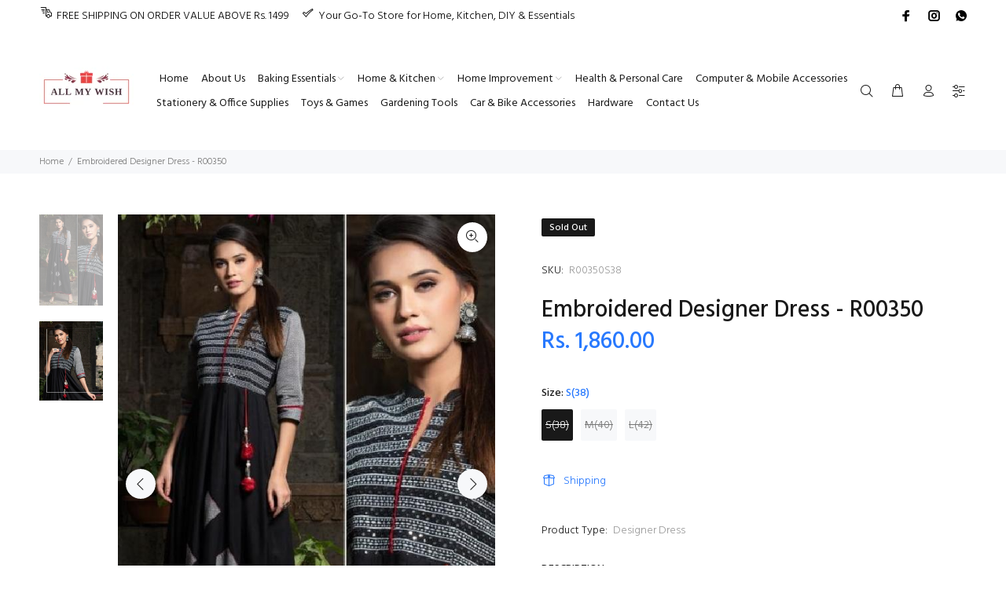

--- FILE ---
content_type: text/javascript; charset=utf-8
request_url: https://allmywish.com/products/embroidered-designer-dress-r00350.js
body_size: 673
content:
{"id":4540344533110,"title":"Embroidered Designer Dress - R00350","handle":"embroidered-designer-dress-r00350","description":"\u003cp\u003eCode: EIVR\/R00350\u003cbr\u003eType: Designer Dress \u003cbr\u003eFabric: Soft Fine Cotton and Reyon\u003cbr\u003eLength : 54 inches ,\u003cbr\u003eSleeves: 15 inches,\u003c\/p\u003e\n\u003cp\u003eWash Instructions:Easy Wash,Dry Clean recommended.\u003c\/p\u003e\n\u003cp\u003eDelivery Time:Within 7 days.(Delivery time may vary depending on location)\u003c\/p\u003e\n\u003cimg src=\"\/\/cdn.shopify.com\/s\/files\/1\/0351\/2285\/files\/Free_Ship%0A%0Aping_logo_sm%0A%0Aall.jpg?v=1470156749\" alt=\"\"\u003e  \u003cimg src=\"\/\/cdn.shopify.com\/s\/files\/1\/0351\/2285\/files\/cash-on-%0A%0Adelivery01_small.jpg?v=1470156749\" alt=\"\"\u003e  \u003cimg src=\"\/\/cdn.shopify.com\/s\/files\/1\/0351\/2285\/files\/secure_12%0A%0A7ada8b-%0A%0Abd6c-49c6-8480-7e39bb115493_small.jpg?v=1470156749\" alt=\"\"\u003e\n\u003cp\u003eDisclaimer:Slight color variation may occur due to flash during photography.Conditions apply.\u003c\/p\u003e","published_at":"2025-01-04T22:34:57+05:30","created_at":"2020-07-08T18:55:29+05:30","vendor":"Aavarnam","type":"Designer Dress","tags":["Cotton","Designer Dresses","Embroidered","Fashion \u0026 Lifestyle","For Casual Outings","Fusion Wear","Miscellaneous","More Than Rs. 2000","Size : 38","Size : 40","Size : 42","Soft Reyon Cotton","Under Rs.   2000","Western Wear","Women's Clothing"],"price":186000,"price_min":186000,"price_max":186000,"available":false,"price_varies":false,"compare_at_price":null,"compare_at_price_min":0,"compare_at_price_max":0,"compare_at_price_varies":false,"variants":[{"id":31905382400118,"title":"S(38)","option1":"S(38)","option2":null,"option3":null,"sku":"R00350S38","requires_shipping":true,"taxable":true,"featured_image":null,"available":false,"name":"Embroidered Designer Dress - R00350 - S(38)","public_title":"S(38)","options":["S(38)"],"price":186000,"weight":500,"compare_at_price":null,"inventory_management":"shopify","barcode":null,"requires_selling_plan":false,"selling_plan_allocations":[]},{"id":31905382432886,"title":"M(40)","option1":"M(40)","option2":null,"option3":null,"sku":"R00350M40","requires_shipping":true,"taxable":true,"featured_image":null,"available":false,"name":"Embroidered Designer Dress - R00350 - M(40)","public_title":"M(40)","options":["M(40)"],"price":186000,"weight":500,"compare_at_price":null,"inventory_management":"shopify","barcode":null,"requires_selling_plan":false,"selling_plan_allocations":[]},{"id":31905382465654,"title":"L(42)","option1":"L(42)","option2":null,"option3":null,"sku":"R00350L42","requires_shipping":true,"taxable":true,"featured_image":null,"available":false,"name":"Embroidered Designer Dress - R00350 - L(42)","public_title":"L(42)","options":["L(42)"],"price":186000,"weight":500,"compare_at_price":null,"inventory_management":"shopify","barcode":null,"requires_selling_plan":false,"selling_plan_allocations":[]}],"images":["\/\/cdn.shopify.com\/s\/files\/1\/0054\/1589\/5138\/products\/R00350.jpg?v=1594623800","\/\/cdn.shopify.com\/s\/files\/1\/0054\/1589\/5138\/products\/R00350A.jpg?v=1594623800"],"featured_image":"\/\/cdn.shopify.com\/s\/files\/1\/0054\/1589\/5138\/products\/R00350.jpg?v=1594623800","options":[{"name":"Size","position":1,"values":["S(38)","M(40)","L(42)"]}],"url":"\/products\/embroidered-designer-dress-r00350","media":[{"alt":"Embroidered Designer Dress - R00350 - ALL MY WISH","id":6800617242742,"position":1,"preview_image":{"aspect_ratio":0.699,"height":815,"width":570,"src":"https:\/\/cdn.shopify.com\/s\/files\/1\/0054\/1589\/5138\/products\/R00350.jpg?v=1594623800"},"aspect_ratio":0.699,"height":815,"media_type":"image","src":"https:\/\/cdn.shopify.com\/s\/files\/1\/0054\/1589\/5138\/products\/R00350.jpg?v=1594623800","width":570},{"alt":"Embroidered Designer Dress - R00350 - ALL MY WISH","id":6800617275510,"position":2,"preview_image":{"aspect_ratio":0.799,"height":1044,"width":834,"src":"https:\/\/cdn.shopify.com\/s\/files\/1\/0054\/1589\/5138\/products\/R00350A.jpg?v=1594623800"},"aspect_ratio":0.799,"height":1044,"media_type":"image","src":"https:\/\/cdn.shopify.com\/s\/files\/1\/0054\/1589\/5138\/products\/R00350A.jpg?v=1594623800","width":834}],"requires_selling_plan":false,"selling_plan_groups":[]}